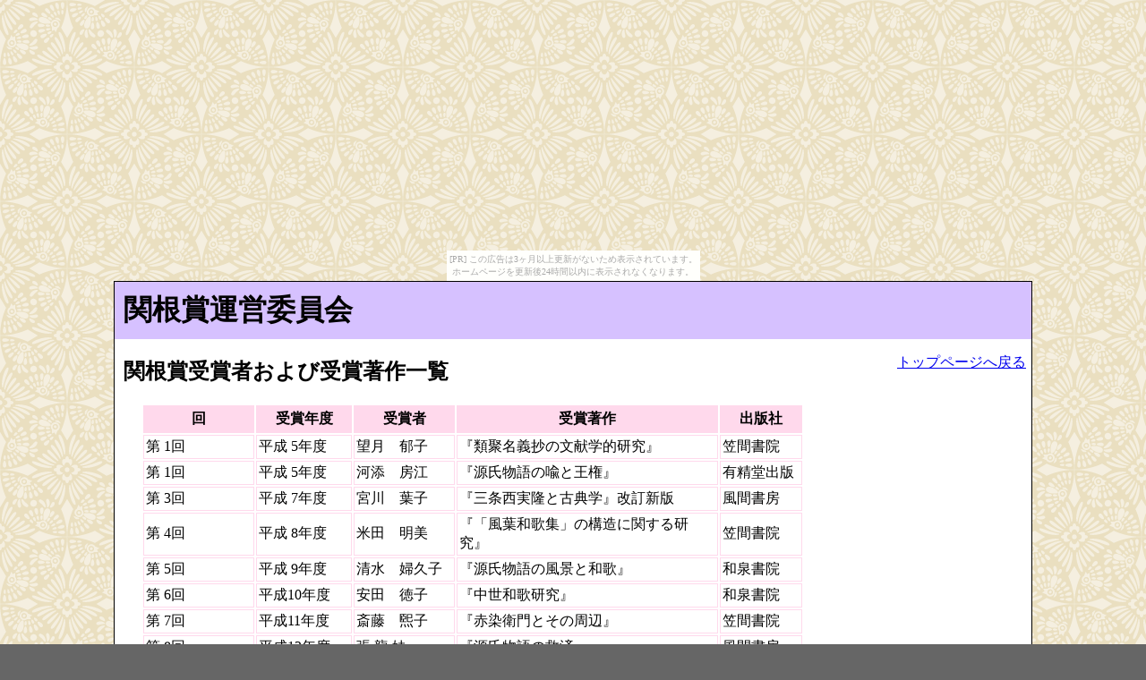

--- FILE ---
content_type: text/html
request_url: http://spc.hujibakama.com/report.html
body_size: 3439
content:
<!DOCTYPE HTML>
<html lang="ja">
<head>
  <meta charset="utf-8">
  <title>関根賞運営委員会|受賞者および受賞著作一覧</title>
  <style type="text/css">
    body {
      margin: 0;
      padding: 0;
      text-align: center;
      color: #000000;
      background-image: url(img/sipou.gif);
      font: 100% "ＭＳ Ｐ明朝", "細明朝体", "ヒラギノ明朝 Pro W3";
      background-color: #666666;
    }

    .twoColHybRtHdr #container {
      width: 80%;
      min-width: 800px;
      background: #FFFFFF;
      margin: 0 auto;
      border: 1px solid #000000;
      text-align: left;
    }

    .twoColHybRtHdr #header {
      background-color: #D6C1FF;
      padding: 0 10px;
    }

    .twoColHybRtHdr #header h1 {
      margin: 0;
      padding: 10px 0;
    }

    .twoColHybRtHdr #sidebar1 {
      float: right;
      width: 12em;
      background: #EBEBEB;
      padding: 15px 0;
    }

    .twoColHybRtHdr #sidebar1 h3,
    .twoColHybRtHdr #sidebar1 p {
      margin-left: 10px;
      margin-right: 10px;
    }

    .twoColHybRtHdr #mainContent {
      margin: 0 13em 0 10px;
    }

    .twoColHybRtHdr #footer {
      padding: 0 10px;
      background-color: #D6C1FF;
    }

    .twoColHybRtHdr #footer p {
      margin: 0;
      padding: 10px 0;
    }

    .fltrt {
      float: right;
      margin-left: 8px;
    }

    .fltlft {
      float: left;
      margin-right: 8px;
    }

    .clearfloat {
      clear: both;
      height: 0;
      font-size: 1px;
      line-height: 0px;
    }

    .list {
      margin-left: 20px;
      width: 740px;
    }

    .list th {
      background-color: #FFD9EC;
      padding: 5px;
      text-align: center;
    }

    .list td {
      padding: 2px;
      border: 1px solid #FFD9EC;
    }

    .list-1 {
      width: 140px;
    }

    .list-2 {
      width: 120px;
    }

    .list-3 {
      width: 125px;
    }

    .list-4 {
      width: 350px;
    }

    .list-5 {
      width: 100px;
    }

    .button {
      float: right;
      width: 150px;
    }
  </style>
  <!--[if IE]>
<style type="text/css">

.twoColHybRtHdr #sidebar1 { padding-top: 30px; }
.twoColHybRtHdr #mainContent { zoom: 1; padding-top: 15px; }

</style>
<![endif]-->

  <!--    <link rel="stylesheet" type="text/css" href="http://img.shinobi.jp/tadaima/tdftad.css" />-->

</head>

<body class="twoColHybRtHdr"><script type="text/javascript" charset="utf-8" src="//asumi.shinobi.jp/encount"></script><div style="text-align: center;"><div style="display: inline-block; position: relative; z-index: 9999;"><script type="text/javascript" charset="utf-8" src="//asumi.shinobi.jp/fire?f=435"></script><script type="text/javascript" charset="utf-8" src="/__sys__inactive_message.js"></script></div></div>
  <div id="container">
    <div id="header">
      <h1>関根賞運営委員会</h1>
    </div>
    <p class="button">
      <a href="index.html">トップページへ戻る</a>
    </p>

    <div id="mainContent">
      <h2>関根賞受賞者および受賞著作一覧</h2>

      <table class="list" border="0">
        <tr>
          <th class="list-1" scope="col">回</th>
          <th class="list-2" scope="col">受賞年度</th>
          <th class="list-3" scope="col">受賞者</th>
          <th class="list-4" scope="col">受賞著作</th>
          <th class="list-5" scope="col">出版社</th>
        </tr>
        <tr>
          <td>第 1回</td>
          <td>平成 5年度</td>
          <td>望月　郁子</td>
          <td>『類聚名義抄の文献学的研究』</td>
          <td>笠間書院</td>
        </tr>
        <tr>
          <td>第 1回</td>
          <td>平成 5年度</td>
          <td>河添　房江</td>
          <td>『源氏物語の喩と王権』</td>
          <td>有精堂出版</td>
        </tr>
        <tr>
          <td>第 3回</td>
          <td>平成 7年度</td>
          <td>宮川　葉子</td>
          <td>『三条西実隆と古典学』改訂新版 </td>
          <td>風間書房</td>
        </tr>
        <tr>
          <td>第 4回</td>
          <td>平成 8年度</td>
          <td>米田　明美</td>
          <td>『「風葉和歌集」の構造に関する研究』</td>
          <td>笠間書院</td>
        </tr>
        <tr>
          <td>第 5回</td>
          <td>平成 9年度</td>
          <td>清水　婦久子</td>
          <td>『源氏物語の風景と和歌』</td>
          <td>和泉書院</td>
        </tr>
        <tr>
          <td>第 6回</td>
          <td>平成10年度</td>
          <td>安田　徳子</td>
          <td>『中世和歌研究』</td>
          <td>和泉書院</td>
        </tr>
        <tr>
          <td>第 7回</td>
          <td>平成11年度</td>
          <td>斎藤　煕子</td>
          <td>『赤染衛門とその周辺』</td>
          <td>笠間書院</td>
        </tr>
        <tr>
          <td>第 8回</td>
          <td>平成12年度</td>
          <td>張 龍 妹</td>
          <td>『源氏物語の救済』</td>
          <td>風間書房</td>
        </tr>
        <tr>
          <td>第 9回</td>
          <td>平成13年度</td>
          <td>胡　潔</td>
          <td>『平安貴族の婚姻慣習と源氏物語』</td>
          <td>風間書房</td>
        </tr>
        <tr>
          <td>第11回</td>
          <td>平成15年度</td>
          <td>新田　孝子</td>
          <td>『栄花物語の乳母の系譜』</td>
          <td>風間書房</td>
        </tr>
        <tr>
          <td>第11回</td>
          <td>平成15年度</td>
          <td>加藤　静子</td>
          <td>『王朝歴史物語の生成と方法』</td>
          <td>風間書房</td>
        </tr>
        <tr>
          <td>第12回</td>
          <td>平成16年度</td>
          <td>圷　美奈子</td>
          <td>『新しい枕草子論　主題・手法 そして本文』</td>
          <td>新典社</td>
        </tr>
        <tr>
          <td>第13回<br> （第2次1回）
          </td>
          <td>平成18年度</td>
          <td>近藤　みゆき</td>
          <td>『古代後期和歌文学の研究』</td>
          <td>風間書房</td>
        </tr>
        <tr>
          <td>第13回<br> （第2次1回）
          </td>
          <td>平成18年度</td>
          <td>中村　文</td>
          <td>『後白河院時代歌人伝の研究』</td>
          <td>笠間書院</td>
        </tr>
        <tr>
          <td>第14回<br> （第2次2回）
          </td>
          <td>平成19年度</td>
          <td>丁　莉</td>
          <td>『伊勢物語とその周縁　ジェンダーの視点から』</td>
          <td>風間書房</td>
        </tr>
        <tr>
          <td>第15回<br> （第2次3回）
          </td>
          <td>平成20年度</td>
          <td>渡邉　裕美子</td>
          <td>『最勝四天王院障子和歌全釈』</td>
          <td>風間書房</td>
        </tr>
        <tr>
          <td>第16回<br> （第2次4回）
          </td>
          <td>平成21年度</td>
          <td>和田　律子</td>
          <td>『藤原頼通の文化世界と更級日記』</td>
          <td>新典社</td>
        </tr>
        <tr>
          <td>第17回<br> （第2次5回）
          </td>
          <td>平成22年度</td>
          <td>植田　恭代</td>
          <td>『源氏物語の宮廷文化　後宮・雅楽・物語世界』</td>
          <td>笠間書院</td>
        </tr>
        <tr>
          <td>第18回<br> （第2次6回）
          </td>
          <td>平成23年度</td>
          <td>岡嶌　偉久子</td>
          <td>『源氏物語写本の書誌学的研究』</td>
          <td>おうふう</td>
        </tr>
        <tr>
          <td>第19回<br> （第2次7回）
          </td>
          <td>平成24年度</td>
          <td>李 宇 玲</td>
          <td>『古代宮廷文学論―中日文化交流史の視点から』</td>
          <td>勉誠出版</td>
        </tr>
        <tr>
          <td>第20回<br> （第2次8回）
          </td>
          <td>平成25年度</td>
          <td>家永　香織</td>
          <td>『転換期の和歌表現　院政期和歌文学の研究』</td>
          <td>青簡舎</td>
        </tr>
        <tr>
          <td>第21回<br> （第2次9回）
          </td>
          <td>平成26年度</td>
          <td>大津　直子</td>
          <td>『源氏物語の淵源』</td>
          <td>おうふう</td>
        </tr>
        <tr>
          <td>第22回<br> （第2次10回）
          </td>
          <td>平成27年度</td>
          <td>内田　美由紀</td>
          <td>『伊勢物語考―成立と歴史的背景』</td>
          <td>新典社</td>
        </tr>
        <tr>
          <td>第23回
            <br> （第2次11回）
          </td>
          <td>平成28年度</td>
          <td>鳥井　千佳子</td>
          <td>『忠通家歌合新注』</td>
          <td>青簡舎</td>
        </tr>
        <tr>
          <td>第24回
            <br> （第2次12回）
          </td>
          <td>平成29年度</td>
          <td>山中　悠希</td>
          <td>『堺本枕草子の研究』</td>
          <td>武蔵野書院</td>
        </tr>
        <tr>
          <td>第25回
            <br>
            （第2次13回）
          </td>
          <td>平成30年度</td>
          <td>金光　桂子</td>
          <td>『中世の王朝物語 享受と創造』</td>
          <td>臨川書店</td>
        </tr>
        <tr>
          <td>第26回
            <br>（第2次14回）
          </td>
          <td>令和元年度</td>
          <td>諸井　彩子</td>
          <td>『摂関期女房と文学』</td>
          <td>青簡舎</td>
        </tr>


        <tr>
          <td>第27回
            <br>
            （第2次15回）
          </td>
          <td>令和2年度</td>
          <td>上野　英子</td>
          <td>『源氏物語　三条西家本の世界―室町時代享受史の一様相』</td>
          <td>武蔵野書院</td>
        </tr>

        <tr>
          <td>第27回
            <br>
            （第2次15回）
          </td>
          <td>令和2年度</td>
          <td>髙橋　由記</td>
          <td>『平安文学の人物と史的世界―随筆・私家集・物語―』</td>
          <td>武蔵野書院</td>
        </tr>

        <tr>
          <td>第28回
            <br>
            （第2次16回）
          </td>
          <td>令和3年度</td>
          <td>瓦井 裕子</td>
          <td>『王朝和歌史の中の源氏物語』</td>
          <td>和泉書院</td>
        </tr>

        <tr>
          <td>第29回
            <br>
            （第2次17回）
          </td>
          <td>令和4年度</td>
          <td>川上 知里</td>
          <td>『今昔物語集攷―生成・構造と史的圏域―』</td>
          <td>花鳥社</td>
        </tr>

      </table>

    </div>

    <br class="clearfloat" />
    <div id="footer">
      <p>「関根賞」事務局<br> 〒112-8610　 東京都文京区大塚2-1-1<br> お茶の水学術事業会内　関根賞運営委員会事務局
        <br>
        <br> TEL・FAX　03-5976-1478
        <br>
        メールアドレス　spc-info&#64;&#110;&#112;&#111;&#45;&#111;&#99;&#104;&#97;&#110;&#111;&#109;&#105;&#122;&#117;&#46;&#111;&#114;&#103;
      </p>
    </div>
  </div>
<div style="text-align: center;"><div style="display: inline-block; position: relative; z-index: 9999;"><script type="text/javascript" charset="utf-8" src="//asumi.shinobi.jp/fire?f=434"></script></div></div></body>

</html>


--- FILE ---
content_type: text/javascript; charset=utf-8
request_url: https://spnativeapi-tls.i-mobile.co.jp/api/ad_spot.ashx?partnerId=3461&mediaId=88146&spotId=232163&asn=2&num=7&callback=imobile_jsonp_callback_94ccfaea2b5d&tagv=1.2.45&referer=http://spc.hujibakama.com/report.html
body_size: -6
content:
imobile_jsonp_callback_94ccfaea2b5d({"result":{"code":3,"message":"Ad not found"},"spotInfo":{},"ads":[]})

--- FILE ---
content_type: text/javascript;charset=UTF-8
request_url: https://s-rtb.send.microad.jp/ad?spot=5f0305ea5c3c153b5a1187eb69a58235&cb=microadCompass.AdRequestor.callback&url=http%3A%2F%2Fspc.hujibakama.com%2Freport.html&vo=true&mimes=%5B100%2C300%2C301%2C302%5D&cbt=599a2d210010e4019be375cfce&pa=false&ar=false&ver=%5B%22compass.js.v1.20.1%22%5D
body_size: 160
content:
microadCompass.AdRequestor.callback({"spot":"5f0305ea5c3c153b5a1187eb69a58235","sequence":"2","impression_id":"3457010187377867308"})

--- FILE ---
content_type: text/javascript; charset=utf-8
request_url: https://spnativeapi-tls.i-mobile.co.jp/api/ad_spot.ashx?partnerId=3461&mediaId=88146&spotId=232163&asn=1&num=7&callback=imobile_jsonp_callback_3304398438c8&tagv=1.2.45&referer=http://spc.hujibakama.com/report.html
body_size: -6
content:
imobile_jsonp_callback_3304398438c8({"result":{"code":3,"message":"Ad not found"},"spotInfo":{},"ads":[]})